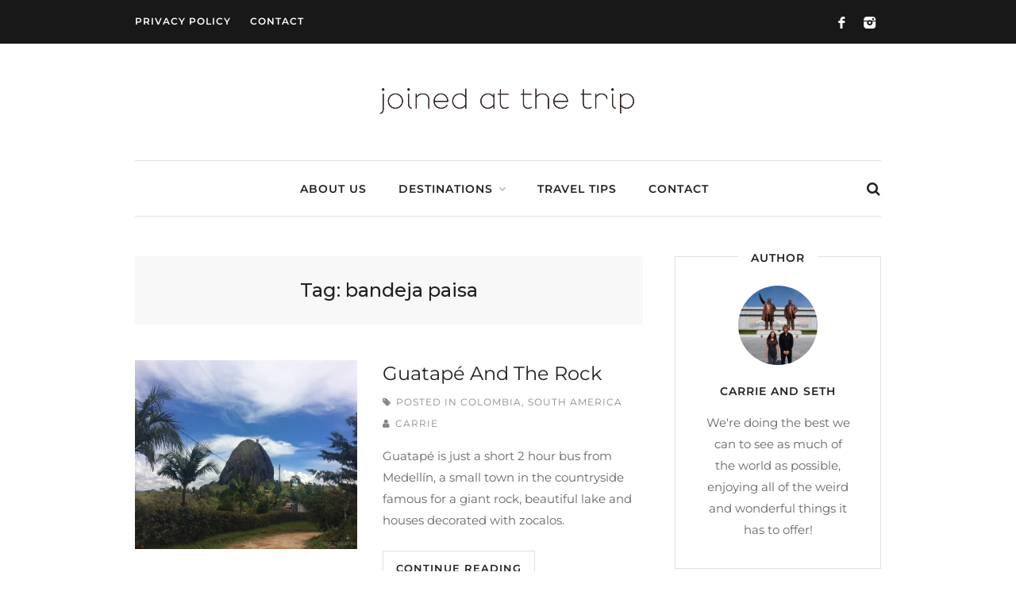

--- FILE ---
content_type: text/html; charset=UTF-8
request_url: https://joinedatthetrip.com/tag/bandeja-paisa/
body_size: 13035
content:
<!DOCTYPE html>
<html lang="en-GB">

<head>
	
	<meta charset="UTF-8">
    <meta name="viewport" content="width=device-width, initial-scale=1, maximum-scale=1">
	<link rel="profile" href="https://gmpg.org/xfn/11">
	<link rel="pingback" href="https://joinedatthetrip.com/xmlrpc.php">

	<meta name='robots' content='index, follow, max-image-preview:large, max-snippet:-1, max-video-preview:-1' />

	<!-- This site is optimized with the Yoast SEO plugin v21.7 - https://yoast.com/wordpress/plugins/seo/ -->
	<title>bandeja paisa Archives - Joined At The Trip</title>
	<link rel="canonical" href="https://joinedatthetrip.com/tag/bandeja-paisa/" />
	<meta property="og:locale" content="en_GB" />
	<meta property="og:type" content="article" />
	<meta property="og:title" content="bandeja paisa Archives - Joined At The Trip" />
	<meta property="og:url" content="https://joinedatthetrip.com/tag/bandeja-paisa/" />
	<meta property="og:site_name" content="Joined At The Trip" />
	<meta name="twitter:card" content="summary_large_image" />
	<meta name="twitter:site" content="@joinedatthetrip" />
	<script type="application/ld+json" class="yoast-schema-graph">{"@context":"https://schema.org","@graph":[{"@type":"CollectionPage","@id":"https://joinedatthetrip.com/tag/bandeja-paisa/","url":"https://joinedatthetrip.com/tag/bandeja-paisa/","name":"bandeja paisa Archives - Joined At The Trip","isPartOf":{"@id":"https://joinedatthetrip.com/#website"},"primaryImageOfPage":{"@id":"https://joinedatthetrip.com/tag/bandeja-paisa/#primaryimage"},"image":{"@id":"https://joinedatthetrip.com/tag/bandeja-paisa/#primaryimage"},"thumbnailUrl":"https://i0.wp.com/joinedatthetrip.com/wp-content/uploads/2016/08/image199.jpeg?fit=800%2C600&ssl=1","breadcrumb":{"@id":"https://joinedatthetrip.com/tag/bandeja-paisa/#breadcrumb"},"inLanguage":"en-GB"},{"@type":"ImageObject","inLanguage":"en-GB","@id":"https://joinedatthetrip.com/tag/bandeja-paisa/#primaryimage","url":"https://i0.wp.com/joinedatthetrip.com/wp-content/uploads/2016/08/image199.jpeg?fit=800%2C600&ssl=1","contentUrl":"https://i0.wp.com/joinedatthetrip.com/wp-content/uploads/2016/08/image199.jpeg?fit=800%2C600&ssl=1","width":800,"height":600},{"@type":"BreadcrumbList","@id":"https://joinedatthetrip.com/tag/bandeja-paisa/#breadcrumb","itemListElement":[{"@type":"ListItem","position":1,"name":"Home","item":"https://joinedatthetrip.com/"},{"@type":"ListItem","position":2,"name":"bandeja paisa"}]},{"@type":"WebSite","@id":"https://joinedatthetrip.com/#website","url":"https://joinedatthetrip.com/","name":"Joined At The Trip","description":"Exploring and eating our way around this crazy, captivating planet.","publisher":{"@id":"https://joinedatthetrip.com/#organization"},"potentialAction":[{"@type":"SearchAction","target":{"@type":"EntryPoint","urlTemplate":"https://joinedatthetrip.com/?s={search_term_string}"},"query-input":"required name=search_term_string"}],"inLanguage":"en-GB"},{"@type":"Organization","@id":"https://joinedatthetrip.com/#organization","name":"Joined At The Trip","url":"https://joinedatthetrip.com/","logo":{"@type":"ImageObject","inLanguage":"en-GB","@id":"https://joinedatthetrip.com/#/schema/logo/image/","url":"https://i1.wp.com/joinedatthetrip.com/wp-content/uploads/2017/02/jattlogoweb7.png?fit=300%2C108&ssl=1","contentUrl":"https://i1.wp.com/joinedatthetrip.com/wp-content/uploads/2017/02/jattlogoweb7.png?fit=300%2C108&ssl=1","width":300,"height":108,"caption":"Joined At The Trip"},"image":{"@id":"https://joinedatthetrip.com/#/schema/logo/image/"},"sameAs":["https://www.facebook.com/joinedatthetrip","https://twitter.com/joinedatthetrip","https://www.instagram.com/joinedatthetrip/"]}]}</script>
	<!-- / Yoast SEO plugin. -->


<link rel='dns-prefetch' href='//secure.gravatar.com' />
<link rel='dns-prefetch' href='//stats.wp.com' />
<link rel='dns-prefetch' href='//fonts.googleapis.com' />
<link rel='dns-prefetch' href='//v0.wordpress.com' />
<link rel='dns-prefetch' href='//i0.wp.com' />
<link rel='dns-prefetch' href='//jetpack.wordpress.com' />
<link rel='dns-prefetch' href='//s0.wp.com' />
<link rel='dns-prefetch' href='//public-api.wordpress.com' />
<link rel='dns-prefetch' href='//0.gravatar.com' />
<link rel='dns-prefetch' href='//1.gravatar.com' />
<link rel='dns-prefetch' href='//2.gravatar.com' />
<link rel='dns-prefetch' href='//www.googletagmanager.com' />
<link rel='dns-prefetch' href='//pagead2.googlesyndication.com' />
<link rel="alternate" type="application/rss+xml" title="Joined At The Trip &raquo; Feed" href="https://joinedatthetrip.com/feed/" />
<link rel="alternate" type="application/rss+xml" title="Joined At The Trip &raquo; Comments Feed" href="https://joinedatthetrip.com/comments/feed/" />
<link rel="alternate" type="application/rss+xml" title="Joined At The Trip &raquo; bandeja paisa Tag Feed" href="https://joinedatthetrip.com/tag/bandeja-paisa/feed/" />
<script type="text/javascript">
/* <![CDATA[ */
window._wpemojiSettings = {"baseUrl":"https:\/\/s.w.org\/images\/core\/emoji\/14.0.0\/72x72\/","ext":".png","svgUrl":"https:\/\/s.w.org\/images\/core\/emoji\/14.0.0\/svg\/","svgExt":".svg","source":{"concatemoji":"https:\/\/joinedatthetrip.com\/wp-includes\/js\/wp-emoji-release.min.js?ver=063c40653021ad898a830b68d0d57370"}};
/*! This file is auto-generated */
!function(i,n){var o,s,e;function c(e){try{var t={supportTests:e,timestamp:(new Date).valueOf()};sessionStorage.setItem(o,JSON.stringify(t))}catch(e){}}function p(e,t,n){e.clearRect(0,0,e.canvas.width,e.canvas.height),e.fillText(t,0,0);var t=new Uint32Array(e.getImageData(0,0,e.canvas.width,e.canvas.height).data),r=(e.clearRect(0,0,e.canvas.width,e.canvas.height),e.fillText(n,0,0),new Uint32Array(e.getImageData(0,0,e.canvas.width,e.canvas.height).data));return t.every(function(e,t){return e===r[t]})}function u(e,t,n){switch(t){case"flag":return n(e,"\ud83c\udff3\ufe0f\u200d\u26a7\ufe0f","\ud83c\udff3\ufe0f\u200b\u26a7\ufe0f")?!1:!n(e,"\ud83c\uddfa\ud83c\uddf3","\ud83c\uddfa\u200b\ud83c\uddf3")&&!n(e,"\ud83c\udff4\udb40\udc67\udb40\udc62\udb40\udc65\udb40\udc6e\udb40\udc67\udb40\udc7f","\ud83c\udff4\u200b\udb40\udc67\u200b\udb40\udc62\u200b\udb40\udc65\u200b\udb40\udc6e\u200b\udb40\udc67\u200b\udb40\udc7f");case"emoji":return!n(e,"\ud83e\udef1\ud83c\udffb\u200d\ud83e\udef2\ud83c\udfff","\ud83e\udef1\ud83c\udffb\u200b\ud83e\udef2\ud83c\udfff")}return!1}function f(e,t,n){var r="undefined"!=typeof WorkerGlobalScope&&self instanceof WorkerGlobalScope?new OffscreenCanvas(300,150):i.createElement("canvas"),a=r.getContext("2d",{willReadFrequently:!0}),o=(a.textBaseline="top",a.font="600 32px Arial",{});return e.forEach(function(e){o[e]=t(a,e,n)}),o}function t(e){var t=i.createElement("script");t.src=e,t.defer=!0,i.head.appendChild(t)}"undefined"!=typeof Promise&&(o="wpEmojiSettingsSupports",s=["flag","emoji"],n.supports={everything:!0,everythingExceptFlag:!0},e=new Promise(function(e){i.addEventListener("DOMContentLoaded",e,{once:!0})}),new Promise(function(t){var n=function(){try{var e=JSON.parse(sessionStorage.getItem(o));if("object"==typeof e&&"number"==typeof e.timestamp&&(new Date).valueOf()<e.timestamp+604800&&"object"==typeof e.supportTests)return e.supportTests}catch(e){}return null}();if(!n){if("undefined"!=typeof Worker&&"undefined"!=typeof OffscreenCanvas&&"undefined"!=typeof URL&&URL.createObjectURL&&"undefined"!=typeof Blob)try{var e="postMessage("+f.toString()+"("+[JSON.stringify(s),u.toString(),p.toString()].join(",")+"));",r=new Blob([e],{type:"text/javascript"}),a=new Worker(URL.createObjectURL(r),{name:"wpTestEmojiSupports"});return void(a.onmessage=function(e){c(n=e.data),a.terminate(),t(n)})}catch(e){}c(n=f(s,u,p))}t(n)}).then(function(e){for(var t in e)n.supports[t]=e[t],n.supports.everything=n.supports.everything&&n.supports[t],"flag"!==t&&(n.supports.everythingExceptFlag=n.supports.everythingExceptFlag&&n.supports[t]);n.supports.everythingExceptFlag=n.supports.everythingExceptFlag&&!n.supports.flag,n.DOMReady=!1,n.readyCallback=function(){n.DOMReady=!0}}).then(function(){return e}).then(function(){var e;n.supports.everything||(n.readyCallback(),(e=n.source||{}).concatemoji?t(e.concatemoji):e.wpemoji&&e.twemoji&&(t(e.twemoji),t(e.wpemoji)))}))}((window,document),window._wpemojiSettings);
/* ]]> */
</script>
<link rel='stylesheet' id='purethemes-shortcodes-css' href='https://joinedatthetrip.com/wp-content/plugins/purethemes-shortcodes/css/shortcodes.css?ver=063c40653021ad898a830b68d0d57370' type='text/css' media='all' />
<link rel='stylesheet' id='stylish_popular_posts_style-css' href='https://joinedatthetrip.com/wp-content/plugins/stylish-popular-posts/css/style.css?ver=063c40653021ad898a830b68d0d57370' type='text/css' media='all' />
<link rel='stylesheet' id='sbr_styles-css' href='https://joinedatthetrip.com/wp-content/plugins/reviews-feed/assets/css/sbr-styles.min.css?ver=2.1.1' type='text/css' media='all' />
<link rel='stylesheet' id='sbi_styles-css' href='https://joinedatthetrip.com/wp-content/plugins/instagram-feed/css/sbi-styles.min.css?ver=6.10.0' type='text/css' media='all' />
<style id='wp-emoji-styles-inline-css' type='text/css'>

	img.wp-smiley, img.emoji {
		display: inline !important;
		border: none !important;
		box-shadow: none !important;
		height: 1em !important;
		width: 1em !important;
		margin: 0 0.07em !important;
		vertical-align: -0.1em !important;
		background: none !important;
		padding: 0 !important;
	}
</style>
<link rel='stylesheet' id='wp-block-library-css' href='https://joinedatthetrip.com/wp-includes/css/dist/block-library/style.min.css?ver=063c40653021ad898a830b68d0d57370' type='text/css' media='all' />
<style id='wp-block-library-inline-css' type='text/css'>
.has-text-align-justify{text-align:justify;}
</style>
<link rel='stylesheet' id='mediaelement-css' href='https://joinedatthetrip.com/wp-includes/js/mediaelement/mediaelementplayer-legacy.min.css?ver=4.2.17' type='text/css' media='all' />
<link rel='stylesheet' id='wp-mediaelement-css' href='https://joinedatthetrip.com/wp-includes/js/mediaelement/wp-mediaelement.min.css?ver=063c40653021ad898a830b68d0d57370' type='text/css' media='all' />
<link rel='stylesheet' id='wp-post-series-css' href='https://joinedatthetrip.com/wp-content/plugins/wp-post-series/build/post-series.css?ver=1603128494' type='text/css' media='all' />
<style id='classic-theme-styles-inline-css' type='text/css'>
/*! This file is auto-generated */
.wp-block-button__link{color:#fff;background-color:#32373c;border-radius:9999px;box-shadow:none;text-decoration:none;padding:calc(.667em + 2px) calc(1.333em + 2px);font-size:1.125em}.wp-block-file__button{background:#32373c;color:#fff;text-decoration:none}
</style>
<style id='global-styles-inline-css' type='text/css'>
body{--wp--preset--color--black: #000000;--wp--preset--color--cyan-bluish-gray: #abb8c3;--wp--preset--color--white: #ffffff;--wp--preset--color--pale-pink: #f78da7;--wp--preset--color--vivid-red: #cf2e2e;--wp--preset--color--luminous-vivid-orange: #ff6900;--wp--preset--color--luminous-vivid-amber: #fcb900;--wp--preset--color--light-green-cyan: #7bdcb5;--wp--preset--color--vivid-green-cyan: #00d084;--wp--preset--color--pale-cyan-blue: #8ed1fc;--wp--preset--color--vivid-cyan-blue: #0693e3;--wp--preset--color--vivid-purple: #9b51e0;--wp--preset--gradient--vivid-cyan-blue-to-vivid-purple: linear-gradient(135deg,rgba(6,147,227,1) 0%,rgb(155,81,224) 100%);--wp--preset--gradient--light-green-cyan-to-vivid-green-cyan: linear-gradient(135deg,rgb(122,220,180) 0%,rgb(0,208,130) 100%);--wp--preset--gradient--luminous-vivid-amber-to-luminous-vivid-orange: linear-gradient(135deg,rgba(252,185,0,1) 0%,rgba(255,105,0,1) 100%);--wp--preset--gradient--luminous-vivid-orange-to-vivid-red: linear-gradient(135deg,rgba(255,105,0,1) 0%,rgb(207,46,46) 100%);--wp--preset--gradient--very-light-gray-to-cyan-bluish-gray: linear-gradient(135deg,rgb(238,238,238) 0%,rgb(169,184,195) 100%);--wp--preset--gradient--cool-to-warm-spectrum: linear-gradient(135deg,rgb(74,234,220) 0%,rgb(151,120,209) 20%,rgb(207,42,186) 40%,rgb(238,44,130) 60%,rgb(251,105,98) 80%,rgb(254,248,76) 100%);--wp--preset--gradient--blush-light-purple: linear-gradient(135deg,rgb(255,206,236) 0%,rgb(152,150,240) 100%);--wp--preset--gradient--blush-bordeaux: linear-gradient(135deg,rgb(254,205,165) 0%,rgb(254,45,45) 50%,rgb(107,0,62) 100%);--wp--preset--gradient--luminous-dusk: linear-gradient(135deg,rgb(255,203,112) 0%,rgb(199,81,192) 50%,rgb(65,88,208) 100%);--wp--preset--gradient--pale-ocean: linear-gradient(135deg,rgb(255,245,203) 0%,rgb(182,227,212) 50%,rgb(51,167,181) 100%);--wp--preset--gradient--electric-grass: linear-gradient(135deg,rgb(202,248,128) 0%,rgb(113,206,126) 100%);--wp--preset--gradient--midnight: linear-gradient(135deg,rgb(2,3,129) 0%,rgb(40,116,252) 100%);--wp--preset--font-size--small: 13px;--wp--preset--font-size--medium: 20px;--wp--preset--font-size--large: 36px;--wp--preset--font-size--x-large: 42px;--wp--preset--spacing--20: 0.44rem;--wp--preset--spacing--30: 0.67rem;--wp--preset--spacing--40: 1rem;--wp--preset--spacing--50: 1.5rem;--wp--preset--spacing--60: 2.25rem;--wp--preset--spacing--70: 3.38rem;--wp--preset--spacing--80: 5.06rem;--wp--preset--shadow--natural: 6px 6px 9px rgba(0, 0, 0, 0.2);--wp--preset--shadow--deep: 12px 12px 50px rgba(0, 0, 0, 0.4);--wp--preset--shadow--sharp: 6px 6px 0px rgba(0, 0, 0, 0.2);--wp--preset--shadow--outlined: 6px 6px 0px -3px rgba(255, 255, 255, 1), 6px 6px rgba(0, 0, 0, 1);--wp--preset--shadow--crisp: 6px 6px 0px rgba(0, 0, 0, 1);}:where(.is-layout-flex){gap: 0.5em;}:where(.is-layout-grid){gap: 0.5em;}body .is-layout-flow > .alignleft{float: left;margin-inline-start: 0;margin-inline-end: 2em;}body .is-layout-flow > .alignright{float: right;margin-inline-start: 2em;margin-inline-end: 0;}body .is-layout-flow > .aligncenter{margin-left: auto !important;margin-right: auto !important;}body .is-layout-constrained > .alignleft{float: left;margin-inline-start: 0;margin-inline-end: 2em;}body .is-layout-constrained > .alignright{float: right;margin-inline-start: 2em;margin-inline-end: 0;}body .is-layout-constrained > .aligncenter{margin-left: auto !important;margin-right: auto !important;}body .is-layout-constrained > :where(:not(.alignleft):not(.alignright):not(.alignfull)){max-width: var(--wp--style--global--content-size);margin-left: auto !important;margin-right: auto !important;}body .is-layout-constrained > .alignwide{max-width: var(--wp--style--global--wide-size);}body .is-layout-flex{display: flex;}body .is-layout-flex{flex-wrap: wrap;align-items: center;}body .is-layout-flex > *{margin: 0;}body .is-layout-grid{display: grid;}body .is-layout-grid > *{margin: 0;}:where(.wp-block-columns.is-layout-flex){gap: 2em;}:where(.wp-block-columns.is-layout-grid){gap: 2em;}:where(.wp-block-post-template.is-layout-flex){gap: 1.25em;}:where(.wp-block-post-template.is-layout-grid){gap: 1.25em;}.has-black-color{color: var(--wp--preset--color--black) !important;}.has-cyan-bluish-gray-color{color: var(--wp--preset--color--cyan-bluish-gray) !important;}.has-white-color{color: var(--wp--preset--color--white) !important;}.has-pale-pink-color{color: var(--wp--preset--color--pale-pink) !important;}.has-vivid-red-color{color: var(--wp--preset--color--vivid-red) !important;}.has-luminous-vivid-orange-color{color: var(--wp--preset--color--luminous-vivid-orange) !important;}.has-luminous-vivid-amber-color{color: var(--wp--preset--color--luminous-vivid-amber) !important;}.has-light-green-cyan-color{color: var(--wp--preset--color--light-green-cyan) !important;}.has-vivid-green-cyan-color{color: var(--wp--preset--color--vivid-green-cyan) !important;}.has-pale-cyan-blue-color{color: var(--wp--preset--color--pale-cyan-blue) !important;}.has-vivid-cyan-blue-color{color: var(--wp--preset--color--vivid-cyan-blue) !important;}.has-vivid-purple-color{color: var(--wp--preset--color--vivid-purple) !important;}.has-black-background-color{background-color: var(--wp--preset--color--black) !important;}.has-cyan-bluish-gray-background-color{background-color: var(--wp--preset--color--cyan-bluish-gray) !important;}.has-white-background-color{background-color: var(--wp--preset--color--white) !important;}.has-pale-pink-background-color{background-color: var(--wp--preset--color--pale-pink) !important;}.has-vivid-red-background-color{background-color: var(--wp--preset--color--vivid-red) !important;}.has-luminous-vivid-orange-background-color{background-color: var(--wp--preset--color--luminous-vivid-orange) !important;}.has-luminous-vivid-amber-background-color{background-color: var(--wp--preset--color--luminous-vivid-amber) !important;}.has-light-green-cyan-background-color{background-color: var(--wp--preset--color--light-green-cyan) !important;}.has-vivid-green-cyan-background-color{background-color: var(--wp--preset--color--vivid-green-cyan) !important;}.has-pale-cyan-blue-background-color{background-color: var(--wp--preset--color--pale-cyan-blue) !important;}.has-vivid-cyan-blue-background-color{background-color: var(--wp--preset--color--vivid-cyan-blue) !important;}.has-vivid-purple-background-color{background-color: var(--wp--preset--color--vivid-purple) !important;}.has-black-border-color{border-color: var(--wp--preset--color--black) !important;}.has-cyan-bluish-gray-border-color{border-color: var(--wp--preset--color--cyan-bluish-gray) !important;}.has-white-border-color{border-color: var(--wp--preset--color--white) !important;}.has-pale-pink-border-color{border-color: var(--wp--preset--color--pale-pink) !important;}.has-vivid-red-border-color{border-color: var(--wp--preset--color--vivid-red) !important;}.has-luminous-vivid-orange-border-color{border-color: var(--wp--preset--color--luminous-vivid-orange) !important;}.has-luminous-vivid-amber-border-color{border-color: var(--wp--preset--color--luminous-vivid-amber) !important;}.has-light-green-cyan-border-color{border-color: var(--wp--preset--color--light-green-cyan) !important;}.has-vivid-green-cyan-border-color{border-color: var(--wp--preset--color--vivid-green-cyan) !important;}.has-pale-cyan-blue-border-color{border-color: var(--wp--preset--color--pale-cyan-blue) !important;}.has-vivid-cyan-blue-border-color{border-color: var(--wp--preset--color--vivid-cyan-blue) !important;}.has-vivid-purple-border-color{border-color: var(--wp--preset--color--vivid-purple) !important;}.has-vivid-cyan-blue-to-vivid-purple-gradient-background{background: var(--wp--preset--gradient--vivid-cyan-blue-to-vivid-purple) !important;}.has-light-green-cyan-to-vivid-green-cyan-gradient-background{background: var(--wp--preset--gradient--light-green-cyan-to-vivid-green-cyan) !important;}.has-luminous-vivid-amber-to-luminous-vivid-orange-gradient-background{background: var(--wp--preset--gradient--luminous-vivid-amber-to-luminous-vivid-orange) !important;}.has-luminous-vivid-orange-to-vivid-red-gradient-background{background: var(--wp--preset--gradient--luminous-vivid-orange-to-vivid-red) !important;}.has-very-light-gray-to-cyan-bluish-gray-gradient-background{background: var(--wp--preset--gradient--very-light-gray-to-cyan-bluish-gray) !important;}.has-cool-to-warm-spectrum-gradient-background{background: var(--wp--preset--gradient--cool-to-warm-spectrum) !important;}.has-blush-light-purple-gradient-background{background: var(--wp--preset--gradient--blush-light-purple) !important;}.has-blush-bordeaux-gradient-background{background: var(--wp--preset--gradient--blush-bordeaux) !important;}.has-luminous-dusk-gradient-background{background: var(--wp--preset--gradient--luminous-dusk) !important;}.has-pale-ocean-gradient-background{background: var(--wp--preset--gradient--pale-ocean) !important;}.has-electric-grass-gradient-background{background: var(--wp--preset--gradient--electric-grass) !important;}.has-midnight-gradient-background{background: var(--wp--preset--gradient--midnight) !important;}.has-small-font-size{font-size: var(--wp--preset--font-size--small) !important;}.has-medium-font-size{font-size: var(--wp--preset--font-size--medium) !important;}.has-large-font-size{font-size: var(--wp--preset--font-size--large) !important;}.has-x-large-font-size{font-size: var(--wp--preset--font-size--x-large) !important;}
.wp-block-navigation a:where(:not(.wp-element-button)){color: inherit;}
:where(.wp-block-post-template.is-layout-flex){gap: 1.25em;}:where(.wp-block-post-template.is-layout-grid){gap: 1.25em;}
:where(.wp-block-columns.is-layout-flex){gap: 2em;}:where(.wp-block-columns.is-layout-grid){gap: 2em;}
.wp-block-pullquote{font-size: 1.5em;line-height: 1.6;}
</style>
<link rel='stylesheet' id='contact-form-7-css' href='https://joinedatthetrip.com/wp-content/plugins/contact-form-7/includes/css/styles.css?ver=5.7.7' type='text/css' media='all' />
<link rel='stylesheet' id='font-awesome-css' href='https://joinedatthetrip.com/wp-content/plugins/silicon-counters/framework/assets/font-awesome/css/font-awesome.min.css?ver=1.0' type='text/css' media='all' />
<link rel='stylesheet' id='travellerpress-plugin-styles-css' href='https://joinedatthetrip.com/wp-content/plugins/travellerpress/public/assets/css/public.css?ver=1.0.0' type='text/css' media='all' />
<style id='travellerpress-plugin-styles-inline-css' type='text/css'>

	               .custom_map, 
	               body #map-container #map_elements, 
	               body #map-container #map { height: 500px; }
	               body .alternative #map-container, body .alternative#map-container  { height: 500px; }
					@media only screen and (min-width: 960px) and (max-width: 1469px) {
						body #map-container { height: 500px; }
					}
               
</style>
<link rel='stylesheet' id='travelmatic-base-css' href='https://joinedatthetrip.com/wp-content/themes/travelmatic/css/base.css?ver=063c40653021ad898a830b68d0d57370' type='text/css' media='all' />
<link rel='stylesheet' id='travelmatic-responsive-css' href='https://joinedatthetrip.com/wp-content/themes/travelmatic/css/responsive.css?ver=063c40653021ad898a830b68d0d57370' type='text/css' media='all' />
<link rel='stylesheet' id='travelmatic-style-css' href='https://joinedatthetrip.com/wp-content/themes/travelmatic/style.css?ver=063c40653021ad898a830b68d0d57370' type='text/css' media='all' />
<link rel='stylesheet' id='travelmatic-fonts-css' href='//fonts.googleapis.com/css?family=Montserrat%3A400%2C500%2C600%2C700%26subset%3Dlatin%2Clatin-ext&#038;ver=1.0.0' type='text/css' media='all' />
<link rel='stylesheet' id='wp-pagenavi-css' href='https://joinedatthetrip.com/wp-content/plugins/wp-pagenavi/pagenavi-css.css?ver=2.70' type='text/css' media='all' />
<link rel='stylesheet' id='jetpack_css-css' href='https://joinedatthetrip.com/wp-content/plugins/jetpack/css/jetpack.css?ver=12.9.3' type='text/css' media='all' />
<script type="text/javascript" src="https://joinedatthetrip.com/wp-includes/js/jquery/jquery.min.js?ver=3.7.1" id="jquery-core-js"></script>
<script type="text/javascript" src="https://joinedatthetrip.com/wp-includes/js/jquery/jquery-migrate.min.js?ver=3.4.1" id="jquery-migrate-js"></script>
<script type="text/javascript" id="travellerpress-plugin-script-js-extra">
/* <![CDATA[ */
var travellerpress_general_settings = {"scale":"1.1","group_text":"Post Series:","infobox_width":"300","wpv_url":"https:\/\/joinedatthetrip.com\/wp-content\/plugins\/travellerpress\/public\/assets","clusters_status":"","max_cluster_zoom":"19","min_cluster_size":"2"};
/* ]]> */
</script>
<script type="text/javascript" src="https://joinedatthetrip.com/wp-content/plugins/travellerpress/public/assets/js/public.js?ver=1.0.0" id="travellerpress-plugin-script-js"></script>
<link rel="https://api.w.org/" href="https://joinedatthetrip.com/wp-json/" /><link rel="alternate" type="application/json" href="https://joinedatthetrip.com/wp-json/wp/v2/tags/59" /><link rel="EditURI" type="application/rsd+xml" title="RSD" href="https://joinedatthetrip.com/xmlrpc.php?rsd" />
<meta name="generator" content="Site Kit by Google 1.170.0" />	<style>img#wpstats{display:none}</style>
		<style type="text/css">
 .page-links a:hover,#wp-calendar tbody td#today, #backtotop_wpv a, .tagcloud a:hover, .tabs-nav li.active a, .tabs-nav-o li.active a, .accordion h3.active-acc, .highlight.color, #jPanelMenu-menu #current,#jPanelMenu-menu li a:hover,.rsABlock .post-tag,.post span.post-tag,.featured li .post-tag,.featured li.effect-zoom,.featured li.effect-apollo,.highlight,.comment-reply-link:hover,.viewer .close:hover,.nav-links .current:hover,.nav-links .current,.hover-icon,.post-icon,.owl-carousel .item:hover .title, .owl-theme .owl-controls .owl-buttons div:hover, .rsDefault .rsArrowIcn:hover, .rsDefault .rsThumb.rsNavSelected,.rsDefault .rsThumbsArrow:hover, .pagination ul li a.current-page:hover, .pagination ul li a.current-page,.infoBox-close:hover,#mapnav-buttons a:hover { background-color: #65B57D; }
.rsDefaultInv .rsThumb.rsNavSelected {
	background: #65B57D;
	border-left: 1px solid #65B57D;
	border-bottom: 1px solid #65B57D;
	-webkit-box-shadow: inset 0px -1px 0px 0px #65B57D, 1px 0px 0px 0px #65B57D;
	-moz-box-shadow: inset 0px -1px 0px 0px #65B57D, 1px 0px 0px 0px #65B57D;
	box-shadow: inset 0px -1px 0px 0px #65B57D, 1px 0px 0px 0px #65B57D;
}
.page-links a:hover,#wp-calendar tbody td#today,.nav-links .current:hover,.nav-links .current,.rsDefault .rsThumb.rsNavSelected,.pagination ul li a.current-page:hover,.pagination ul li a.current-page {border-color: #65B57D;}
#wp-calendar tbody td a,.post .meta-tag a:hover,.post a.meta-tag:hover,.close-search a:hover,#current,.widget li a:hover,.header_area .menu ul li.sfHover a.sf-with-ul,.header_area .menu ul li a:hover, .menu ul li.sfHover a.sf-with-ul:after, .widget_categories li a:hover, .widget-out-title_categories li a:hover, .widget_archive li a:hover, .widget-out-title_archive li a:hover, .widget_recent_entries li a:hover, .widget-out-title_recent_entries li a:hover, .categories li a:hover, .widget_meta li a:hover, .widget_nav_menu li a:hover, .widget_pages li a:hover,.header_area .menu ul > li.current-menu-item > a, .header_area .menu ul > li.current-menu-parent > a, .post-series-links li a,.post-series a.show-more-posts:hover, .post-series a.next-post:hover, .post-series a.next-post:hover:after, .post-series a.show-more-posts:hover:after  { color:  #65B57D; }
</style>


<!-- Google AdSense meta tags added by Site Kit -->
<meta name="google-adsense-platform-account" content="ca-host-pub-2644536267352236">
<meta name="google-adsense-platform-domain" content="sitekit.withgoogle.com">
<!-- End Google AdSense meta tags added by Site Kit -->

<!-- Google AdSense snippet added by Site Kit -->
<script type="text/javascript" async="async" src="https://pagead2.googlesyndication.com/pagead/js/adsbygoogle.js?client=ca-pub-2107788964658421&amp;host=ca-host-pub-2644536267352236" crossorigin="anonymous"></script>

<!-- End Google AdSense snippet added by Site Kit -->
<style id="kirki-inline-styles">.large-header-wrapper #logo img{max-height:52px;}.small-header #logo img{max-height:35px;}body{font-family:Montserrat;font-size:15px;font-weight:400;line-height:27px;text-align:left;color:#666;}input[type="text"], input[type="password"], input[type="email"], input[type="url"], input[type="tel"], #jPanelMenu-menu.menu ul, textarea, select, h1, h2, h3, h4, h5, h6, .button, input[type="button"], input[type="submit"], button, .map-box, .top-nav li, .menu ul,.post .meta-tag, .post .post-tag,.meta-container .meta, .featured li .title, .featured li .date, .header-search input, .date, a.read-more, .comment-tag, .pagination, .pagination-next-prev, .about-me-widget span, .w-date, .action-button, .rsABlock .post-tag, .rsDefaultInv .rsThumb,.rsABlock .meta-tag, #homeSlider .slide-btn, .owl-carousel .title span, .share-post, .viewer .close, .comment-by, figure.image-right figcaption, .image-left figcaption, a.menu-trigger{font-family:Montserrat;}#logo h1 a,#logo h2 a{font-family:Montserrat;font-size:24px;font-weight:400;line-height:27px;text-align:left;text-transform:none;color:#666;}h1,h2,h3,h4,h5,h6{font-family:Montserrat;font-weight:400;}.header_area .menu ul > li > a{font-family:Montserrat;font-size:14px;font-weight:600;line-height:18px;text-align:left;text-transform:uppercase;color:#222;}/* cyrillic-ext */
@font-face {
  font-family: 'Montserrat';
  font-style: normal;
  font-weight: 400;
  font-display: swap;
  src: url(https://joinedatthetrip.com/wp-content/fonts/montserrat/JTUSjIg1_i6t8kCHKm459WRhyzbi.woff2) format('woff2');
  unicode-range: U+0460-052F, U+1C80-1C8A, U+20B4, U+2DE0-2DFF, U+A640-A69F, U+FE2E-FE2F;
}
/* cyrillic */
@font-face {
  font-family: 'Montserrat';
  font-style: normal;
  font-weight: 400;
  font-display: swap;
  src: url(https://joinedatthetrip.com/wp-content/fonts/montserrat/JTUSjIg1_i6t8kCHKm459W1hyzbi.woff2) format('woff2');
  unicode-range: U+0301, U+0400-045F, U+0490-0491, U+04B0-04B1, U+2116;
}
/* vietnamese */
@font-face {
  font-family: 'Montserrat';
  font-style: normal;
  font-weight: 400;
  font-display: swap;
  src: url(https://joinedatthetrip.com/wp-content/fonts/montserrat/JTUSjIg1_i6t8kCHKm459WZhyzbi.woff2) format('woff2');
  unicode-range: U+0102-0103, U+0110-0111, U+0128-0129, U+0168-0169, U+01A0-01A1, U+01AF-01B0, U+0300-0301, U+0303-0304, U+0308-0309, U+0323, U+0329, U+1EA0-1EF9, U+20AB;
}
/* latin-ext */
@font-face {
  font-family: 'Montserrat';
  font-style: normal;
  font-weight: 400;
  font-display: swap;
  src: url(https://joinedatthetrip.com/wp-content/fonts/montserrat/JTUSjIg1_i6t8kCHKm459Wdhyzbi.woff2) format('woff2');
  unicode-range: U+0100-02BA, U+02BD-02C5, U+02C7-02CC, U+02CE-02D7, U+02DD-02FF, U+0304, U+0308, U+0329, U+1D00-1DBF, U+1E00-1E9F, U+1EF2-1EFF, U+2020, U+20A0-20AB, U+20AD-20C0, U+2113, U+2C60-2C7F, U+A720-A7FF;
}
/* latin */
@font-face {
  font-family: 'Montserrat';
  font-style: normal;
  font-weight: 400;
  font-display: swap;
  src: url(https://joinedatthetrip.com/wp-content/fonts/montserrat/JTUSjIg1_i6t8kCHKm459Wlhyw.woff2) format('woff2');
  unicode-range: U+0000-00FF, U+0131, U+0152-0153, U+02BB-02BC, U+02C6, U+02DA, U+02DC, U+0304, U+0308, U+0329, U+2000-206F, U+20AC, U+2122, U+2191, U+2193, U+2212, U+2215, U+FEFF, U+FFFD;
}
/* cyrillic-ext */
@font-face {
  font-family: 'Montserrat';
  font-style: normal;
  font-weight: 600;
  font-display: swap;
  src: url(https://joinedatthetrip.com/wp-content/fonts/montserrat/JTUSjIg1_i6t8kCHKm459WRhyzbi.woff2) format('woff2');
  unicode-range: U+0460-052F, U+1C80-1C8A, U+20B4, U+2DE0-2DFF, U+A640-A69F, U+FE2E-FE2F;
}
/* cyrillic */
@font-face {
  font-family: 'Montserrat';
  font-style: normal;
  font-weight: 600;
  font-display: swap;
  src: url(https://joinedatthetrip.com/wp-content/fonts/montserrat/JTUSjIg1_i6t8kCHKm459W1hyzbi.woff2) format('woff2');
  unicode-range: U+0301, U+0400-045F, U+0490-0491, U+04B0-04B1, U+2116;
}
/* vietnamese */
@font-face {
  font-family: 'Montserrat';
  font-style: normal;
  font-weight: 600;
  font-display: swap;
  src: url(https://joinedatthetrip.com/wp-content/fonts/montserrat/JTUSjIg1_i6t8kCHKm459WZhyzbi.woff2) format('woff2');
  unicode-range: U+0102-0103, U+0110-0111, U+0128-0129, U+0168-0169, U+01A0-01A1, U+01AF-01B0, U+0300-0301, U+0303-0304, U+0308-0309, U+0323, U+0329, U+1EA0-1EF9, U+20AB;
}
/* latin-ext */
@font-face {
  font-family: 'Montserrat';
  font-style: normal;
  font-weight: 600;
  font-display: swap;
  src: url(https://joinedatthetrip.com/wp-content/fonts/montserrat/JTUSjIg1_i6t8kCHKm459Wdhyzbi.woff2) format('woff2');
  unicode-range: U+0100-02BA, U+02BD-02C5, U+02C7-02CC, U+02CE-02D7, U+02DD-02FF, U+0304, U+0308, U+0329, U+1D00-1DBF, U+1E00-1E9F, U+1EF2-1EFF, U+2020, U+20A0-20AB, U+20AD-20C0, U+2113, U+2C60-2C7F, U+A720-A7FF;
}
/* latin */
@font-face {
  font-family: 'Montserrat';
  font-style: normal;
  font-weight: 600;
  font-display: swap;
  src: url(https://joinedatthetrip.com/wp-content/fonts/montserrat/JTUSjIg1_i6t8kCHKm459Wlhyw.woff2) format('woff2');
  unicode-range: U+0000-00FF, U+0131, U+0152-0153, U+02BB-02BC, U+02C6, U+02DA, U+02DC, U+0304, U+0308, U+0329, U+2000-206F, U+20AC, U+2122, U+2191, U+2193, U+2212, U+2215, U+FEFF, U+FFFD;
}/* cyrillic-ext */
@font-face {
  font-family: 'Montserrat';
  font-style: normal;
  font-weight: 400;
  font-display: swap;
  src: url(https://joinedatthetrip.com/wp-content/fonts/montserrat/JTUSjIg1_i6t8kCHKm459WRhyzbi.woff2) format('woff2');
  unicode-range: U+0460-052F, U+1C80-1C8A, U+20B4, U+2DE0-2DFF, U+A640-A69F, U+FE2E-FE2F;
}
/* cyrillic */
@font-face {
  font-family: 'Montserrat';
  font-style: normal;
  font-weight: 400;
  font-display: swap;
  src: url(https://joinedatthetrip.com/wp-content/fonts/montserrat/JTUSjIg1_i6t8kCHKm459W1hyzbi.woff2) format('woff2');
  unicode-range: U+0301, U+0400-045F, U+0490-0491, U+04B0-04B1, U+2116;
}
/* vietnamese */
@font-face {
  font-family: 'Montserrat';
  font-style: normal;
  font-weight: 400;
  font-display: swap;
  src: url(https://joinedatthetrip.com/wp-content/fonts/montserrat/JTUSjIg1_i6t8kCHKm459WZhyzbi.woff2) format('woff2');
  unicode-range: U+0102-0103, U+0110-0111, U+0128-0129, U+0168-0169, U+01A0-01A1, U+01AF-01B0, U+0300-0301, U+0303-0304, U+0308-0309, U+0323, U+0329, U+1EA0-1EF9, U+20AB;
}
/* latin-ext */
@font-face {
  font-family: 'Montserrat';
  font-style: normal;
  font-weight: 400;
  font-display: swap;
  src: url(https://joinedatthetrip.com/wp-content/fonts/montserrat/JTUSjIg1_i6t8kCHKm459Wdhyzbi.woff2) format('woff2');
  unicode-range: U+0100-02BA, U+02BD-02C5, U+02C7-02CC, U+02CE-02D7, U+02DD-02FF, U+0304, U+0308, U+0329, U+1D00-1DBF, U+1E00-1E9F, U+1EF2-1EFF, U+2020, U+20A0-20AB, U+20AD-20C0, U+2113, U+2C60-2C7F, U+A720-A7FF;
}
/* latin */
@font-face {
  font-family: 'Montserrat';
  font-style: normal;
  font-weight: 400;
  font-display: swap;
  src: url(https://joinedatthetrip.com/wp-content/fonts/montserrat/JTUSjIg1_i6t8kCHKm459Wlhyw.woff2) format('woff2');
  unicode-range: U+0000-00FF, U+0131, U+0152-0153, U+02BB-02BC, U+02C6, U+02DA, U+02DC, U+0304, U+0308, U+0329, U+2000-206F, U+20AC, U+2122, U+2191, U+2193, U+2212, U+2215, U+FEFF, U+FFFD;
}
/* cyrillic-ext */
@font-face {
  font-family: 'Montserrat';
  font-style: normal;
  font-weight: 600;
  font-display: swap;
  src: url(https://joinedatthetrip.com/wp-content/fonts/montserrat/JTUSjIg1_i6t8kCHKm459WRhyzbi.woff2) format('woff2');
  unicode-range: U+0460-052F, U+1C80-1C8A, U+20B4, U+2DE0-2DFF, U+A640-A69F, U+FE2E-FE2F;
}
/* cyrillic */
@font-face {
  font-family: 'Montserrat';
  font-style: normal;
  font-weight: 600;
  font-display: swap;
  src: url(https://joinedatthetrip.com/wp-content/fonts/montserrat/JTUSjIg1_i6t8kCHKm459W1hyzbi.woff2) format('woff2');
  unicode-range: U+0301, U+0400-045F, U+0490-0491, U+04B0-04B1, U+2116;
}
/* vietnamese */
@font-face {
  font-family: 'Montserrat';
  font-style: normal;
  font-weight: 600;
  font-display: swap;
  src: url(https://joinedatthetrip.com/wp-content/fonts/montserrat/JTUSjIg1_i6t8kCHKm459WZhyzbi.woff2) format('woff2');
  unicode-range: U+0102-0103, U+0110-0111, U+0128-0129, U+0168-0169, U+01A0-01A1, U+01AF-01B0, U+0300-0301, U+0303-0304, U+0308-0309, U+0323, U+0329, U+1EA0-1EF9, U+20AB;
}
/* latin-ext */
@font-face {
  font-family: 'Montserrat';
  font-style: normal;
  font-weight: 600;
  font-display: swap;
  src: url(https://joinedatthetrip.com/wp-content/fonts/montserrat/JTUSjIg1_i6t8kCHKm459Wdhyzbi.woff2) format('woff2');
  unicode-range: U+0100-02BA, U+02BD-02C5, U+02C7-02CC, U+02CE-02D7, U+02DD-02FF, U+0304, U+0308, U+0329, U+1D00-1DBF, U+1E00-1E9F, U+1EF2-1EFF, U+2020, U+20A0-20AB, U+20AD-20C0, U+2113, U+2C60-2C7F, U+A720-A7FF;
}
/* latin */
@font-face {
  font-family: 'Montserrat';
  font-style: normal;
  font-weight: 600;
  font-display: swap;
  src: url(https://joinedatthetrip.com/wp-content/fonts/montserrat/JTUSjIg1_i6t8kCHKm459Wlhyw.woff2) format('woff2');
  unicode-range: U+0000-00FF, U+0131, U+0152-0153, U+02BB-02BC, U+02C6, U+02DA, U+02DC, U+0304, U+0308, U+0329, U+2000-206F, U+20AC, U+2122, U+2191, U+2193, U+2212, U+2215, U+FEFF, U+FFFD;
}/* cyrillic-ext */
@font-face {
  font-family: 'Montserrat';
  font-style: normal;
  font-weight: 400;
  font-display: swap;
  src: url(https://joinedatthetrip.com/wp-content/fonts/montserrat/JTUSjIg1_i6t8kCHKm459WRhyzbi.woff2) format('woff2');
  unicode-range: U+0460-052F, U+1C80-1C8A, U+20B4, U+2DE0-2DFF, U+A640-A69F, U+FE2E-FE2F;
}
/* cyrillic */
@font-face {
  font-family: 'Montserrat';
  font-style: normal;
  font-weight: 400;
  font-display: swap;
  src: url(https://joinedatthetrip.com/wp-content/fonts/montserrat/JTUSjIg1_i6t8kCHKm459W1hyzbi.woff2) format('woff2');
  unicode-range: U+0301, U+0400-045F, U+0490-0491, U+04B0-04B1, U+2116;
}
/* vietnamese */
@font-face {
  font-family: 'Montserrat';
  font-style: normal;
  font-weight: 400;
  font-display: swap;
  src: url(https://joinedatthetrip.com/wp-content/fonts/montserrat/JTUSjIg1_i6t8kCHKm459WZhyzbi.woff2) format('woff2');
  unicode-range: U+0102-0103, U+0110-0111, U+0128-0129, U+0168-0169, U+01A0-01A1, U+01AF-01B0, U+0300-0301, U+0303-0304, U+0308-0309, U+0323, U+0329, U+1EA0-1EF9, U+20AB;
}
/* latin-ext */
@font-face {
  font-family: 'Montserrat';
  font-style: normal;
  font-weight: 400;
  font-display: swap;
  src: url(https://joinedatthetrip.com/wp-content/fonts/montserrat/JTUSjIg1_i6t8kCHKm459Wdhyzbi.woff2) format('woff2');
  unicode-range: U+0100-02BA, U+02BD-02C5, U+02C7-02CC, U+02CE-02D7, U+02DD-02FF, U+0304, U+0308, U+0329, U+1D00-1DBF, U+1E00-1E9F, U+1EF2-1EFF, U+2020, U+20A0-20AB, U+20AD-20C0, U+2113, U+2C60-2C7F, U+A720-A7FF;
}
/* latin */
@font-face {
  font-family: 'Montserrat';
  font-style: normal;
  font-weight: 400;
  font-display: swap;
  src: url(https://joinedatthetrip.com/wp-content/fonts/montserrat/JTUSjIg1_i6t8kCHKm459Wlhyw.woff2) format('woff2');
  unicode-range: U+0000-00FF, U+0131, U+0152-0153, U+02BB-02BC, U+02C6, U+02DA, U+02DC, U+0304, U+0308, U+0329, U+2000-206F, U+20AC, U+2122, U+2191, U+2193, U+2212, U+2215, U+FEFF, U+FFFD;
}
/* cyrillic-ext */
@font-face {
  font-family: 'Montserrat';
  font-style: normal;
  font-weight: 600;
  font-display: swap;
  src: url(https://joinedatthetrip.com/wp-content/fonts/montserrat/JTUSjIg1_i6t8kCHKm459WRhyzbi.woff2) format('woff2');
  unicode-range: U+0460-052F, U+1C80-1C8A, U+20B4, U+2DE0-2DFF, U+A640-A69F, U+FE2E-FE2F;
}
/* cyrillic */
@font-face {
  font-family: 'Montserrat';
  font-style: normal;
  font-weight: 600;
  font-display: swap;
  src: url(https://joinedatthetrip.com/wp-content/fonts/montserrat/JTUSjIg1_i6t8kCHKm459W1hyzbi.woff2) format('woff2');
  unicode-range: U+0301, U+0400-045F, U+0490-0491, U+04B0-04B1, U+2116;
}
/* vietnamese */
@font-face {
  font-family: 'Montserrat';
  font-style: normal;
  font-weight: 600;
  font-display: swap;
  src: url(https://joinedatthetrip.com/wp-content/fonts/montserrat/JTUSjIg1_i6t8kCHKm459WZhyzbi.woff2) format('woff2');
  unicode-range: U+0102-0103, U+0110-0111, U+0128-0129, U+0168-0169, U+01A0-01A1, U+01AF-01B0, U+0300-0301, U+0303-0304, U+0308-0309, U+0323, U+0329, U+1EA0-1EF9, U+20AB;
}
/* latin-ext */
@font-face {
  font-family: 'Montserrat';
  font-style: normal;
  font-weight: 600;
  font-display: swap;
  src: url(https://joinedatthetrip.com/wp-content/fonts/montserrat/JTUSjIg1_i6t8kCHKm459Wdhyzbi.woff2) format('woff2');
  unicode-range: U+0100-02BA, U+02BD-02C5, U+02C7-02CC, U+02CE-02D7, U+02DD-02FF, U+0304, U+0308, U+0329, U+1D00-1DBF, U+1E00-1E9F, U+1EF2-1EFF, U+2020, U+20A0-20AB, U+20AD-20C0, U+2113, U+2C60-2C7F, U+A720-A7FF;
}
/* latin */
@font-face {
  font-family: 'Montserrat';
  font-style: normal;
  font-weight: 600;
  font-display: swap;
  src: url(https://joinedatthetrip.com/wp-content/fonts/montserrat/JTUSjIg1_i6t8kCHKm459Wlhyw.woff2) format('woff2');
  unicode-range: U+0000-00FF, U+0131, U+0152-0153, U+02BB-02BC, U+02C6, U+02DA, U+02DC, U+0304, U+0308, U+0329, U+2000-206F, U+20AC, U+2122, U+2191, U+2193, U+2212, U+2215, U+FEFF, U+FFFD;
}</style>
</head>

<body data-rsssl=1 class="archive tag tag-bandeja-paisa tag-59 group-blog hfeed">
<div id="wrapper">


<!-- Header
================================================== -->
<div class="large-header-wrapper">
	<!-- Top Bar -->
		<div id="top-bar" >
		<div class="container">
			
			<!-- Nav -->
			<div class="ten columns">
				<ul id="top-nav" class="top-nav"><li id="menu-item-8032" class="menu-item menu-item-type-post_type menu-item-object-page menu-item-privacy-policy menu-item-8032"><a rel="privacy-policy" href="https://joinedatthetrip.com/privacy-policy-2/">Privacy Policy</a></li>
<li id="menu-item-7498" class="menu-item menu-item-type-post_type menu-item-object-page menu-item-7498"><a href="https://joinedatthetrip.com/contact/">Contact</a></li>
</ul>
					<!-- Mobile Navigation -->
					<div class="mmenu-trigger">
						<button class="hamburger hamburger--collapse" type="button">
							<span class="hamburger-box">
								<span class="hamburger-inner"></span>
							</span>
						</button>
					</div>
					 <div class="mmenu-search"><i class="fa fa-search search-trigger"></i></div>
			</div>

			<!-- Social Icons -->
			<div class="six columns">
				<ul class="social-icons"><li><a class="facebook"  href="https://www.facebook.com/joinedatthetrip/"><i class="icon-facebook"></i></a></li><li><a class="instagram"  href="https://www.instagram.com/joinedatthetrip/"><i class="icon-instagram"></i></a></li></ul>			</div>

		</div>
	</div>

	<!-- Content -->
	<div class="container">
		
		<!-- Logo -->
		<div class="sixteen columns">

			<div id="logo">
		
					                    <a href="https://joinedatthetrip.com/" title="Joined At The Trip" rel="home"><img src="https://joinedatthetrip.com/wp-content/uploads/2021/01/newlogo.png" alt="Joined At The Trip"/></a>
	                    	            		
			</div>

			<div class="clearfix"></div>
		</div>


		<!-- Main Menu -->
		<div class="sixteen columns header_area large-header">

			<!-- Search Form -->
			<div class="header-search">
			     <div id="search-box">
			      	<form action="https://joinedatthetrip.com/" id="searchform" method="get">
			      		<input type="text" name="s" id="s"  placeholder="to search type and hit enter" />
			      	</form>
			      	<div class="close-search"><a class="fa fa-times" href="#"></a></div>
			     </div>
			</div>

			<nav id="navigation" class="navigation menu">
				<ul id="responsive" class="menu"><li id="menu-item-4170" class="menu-item menu-item-type-post_type menu-item-object-page menu-item-4170"><a href="https://joinedatthetrip.com/about-2/">About Us</a></li>
<li id="menu-item-4169" class="menu-item menu-item-type-post_type menu-item-object-page menu-item-has-children menu-item-4169"><a href="https://joinedatthetrip.com/countries-2/">Destinations</a>
<ul class="sub-menu">
	<li id="menu-item-4174" class="menu-item menu-item-type-taxonomy menu-item-object-category menu-item-has-children menu-item-4174"><a href="https://joinedatthetrip.com/category/asia/">Asia</a>
	<ul class="sub-menu">
		<li id="menu-item-4175" class="menu-item menu-item-type-taxonomy menu-item-object-category menu-item-4175"><a href="https://joinedatthetrip.com/category/cambodia-2/">Cambodia</a></li>
		<li id="menu-item-4176" class="menu-item menu-item-type-taxonomy menu-item-object-category menu-item-4176"><a href="https://joinedatthetrip.com/category/china/">China</a></li>
		<li id="menu-item-4177" class="menu-item menu-item-type-taxonomy menu-item-object-category menu-item-4177"><a href="https://joinedatthetrip.com/category/india/">India</a></li>
		<li id="menu-item-4178" class="menu-item menu-item-type-taxonomy menu-item-object-category menu-item-4178"><a href="https://joinedatthetrip.com/category/indonesia-2/">Indonesia</a></li>
		<li id="menu-item-4180" class="menu-item menu-item-type-taxonomy menu-item-object-category menu-item-4180"><a href="https://joinedatthetrip.com/category/laos/">Laos</a></li>
		<li id="menu-item-4179" class="menu-item menu-item-type-taxonomy menu-item-object-category menu-item-4179"><a href="https://joinedatthetrip.com/category/japan/">Japan</a></li>
		<li id="menu-item-4181" class="menu-item menu-item-type-taxonomy menu-item-object-category menu-item-4181"><a href="https://joinedatthetrip.com/category/malaysia/">Malaysia</a></li>
		<li id="menu-item-4182" class="menu-item menu-item-type-taxonomy menu-item-object-category menu-item-4182"><a href="https://joinedatthetrip.com/category/myanmar/">Myanmar</a></li>
		<li id="menu-item-4183" class="menu-item menu-item-type-taxonomy menu-item-object-category menu-item-4183"><a href="https://joinedatthetrip.com/category/thailand/">Thailand</a></li>
		<li id="menu-item-4184" class="menu-item menu-item-type-taxonomy menu-item-object-category menu-item-4184"><a href="https://joinedatthetrip.com/category/vietnam/">Vietnam</a></li>
	</ul>
</li>
	<li id="menu-item-6547" class="menu-item menu-item-type-taxonomy menu-item-object-category menu-item-has-children menu-item-6547"><a href="https://joinedatthetrip.com/category/europe/">Europe</a>
	<ul class="sub-menu">
		<li id="menu-item-6548" class="menu-item menu-item-type-taxonomy menu-item-object-category menu-item-6548"><a href="https://joinedatthetrip.com/category/poland/">Poland</a></li>
	</ul>
</li>
	<li id="menu-item-4197" class="menu-item menu-item-type-taxonomy menu-item-object-category menu-item-has-children menu-item-4197"><a href="https://joinedatthetrip.com/category/central-america/">Central America</a>
	<ul class="sub-menu">
		<li id="menu-item-4187" class="menu-item menu-item-type-taxonomy menu-item-object-category menu-item-4187"><a href="https://joinedatthetrip.com/category/costa-rica/">Costa Rica</a></li>
		<li id="menu-item-4189" class="menu-item menu-item-type-taxonomy menu-item-object-category menu-item-4189"><a href="https://joinedatthetrip.com/category/panama/">Panama</a></li>
	</ul>
</li>
	<li id="menu-item-4185" class="menu-item menu-item-type-taxonomy menu-item-object-category menu-item-has-children menu-item-4185"><a href="https://joinedatthetrip.com/category/north-america/">North America</a>
	<ul class="sub-menu">
		<li id="menu-item-4188" class="menu-item menu-item-type-taxonomy menu-item-object-category menu-item-4188"><a href="https://joinedatthetrip.com/category/mexico/">Mexico</a></li>
	</ul>
</li>
	<li id="menu-item-4186" class="menu-item menu-item-type-taxonomy menu-item-object-category menu-item-has-children menu-item-4186"><a href="https://joinedatthetrip.com/category/south-america/">South America</a>
	<ul class="sub-menu">
		<li id="menu-item-4190" class="menu-item menu-item-type-taxonomy menu-item-object-category menu-item-4190"><a href="https://joinedatthetrip.com/category/argentina/">Argentina</a></li>
		<li id="menu-item-4191" class="menu-item menu-item-type-taxonomy menu-item-object-category menu-item-4191"><a href="https://joinedatthetrip.com/category/bolivia/">Bolivia</a></li>
		<li id="menu-item-4192" class="menu-item menu-item-type-taxonomy menu-item-object-category menu-item-4192"><a href="https://joinedatthetrip.com/category/brazil/">Brazil</a></li>
		<li id="menu-item-4193" class="menu-item menu-item-type-taxonomy menu-item-object-category menu-item-4193"><a href="https://joinedatthetrip.com/category/chile/">Chile</a></li>
		<li id="menu-item-4194" class="menu-item menu-item-type-taxonomy menu-item-object-category menu-item-4194"><a href="https://joinedatthetrip.com/category/colombia/">Colombia</a></li>
		<li id="menu-item-4195" class="menu-item menu-item-type-taxonomy menu-item-object-category menu-item-4195"><a href="https://joinedatthetrip.com/category/peru/">Peru</a></li>
	</ul>
</li>
	<li id="menu-item-4196" class="menu-item menu-item-type-taxonomy menu-item-object-category menu-item-has-children menu-item-4196"><a href="https://joinedatthetrip.com/category/australasia/">Australasia</a>
	<ul class="sub-menu">
		<li id="menu-item-4198" class="menu-item menu-item-type-taxonomy menu-item-object-category menu-item-4198"><a href="https://joinedatthetrip.com/category/australia/">Australia</a></li>
		<li id="menu-item-4199" class="menu-item menu-item-type-taxonomy menu-item-object-category menu-item-4199"><a href="https://joinedatthetrip.com/category/new-zealand/">New Zealand</a></li>
	</ul>
</li>
</ul>
</li>
<li id="menu-item-6682" class="menu-item menu-item-type-taxonomy menu-item-object-category menu-item-6682"><a href="https://joinedatthetrip.com/category/travel-tips/">Travel Tips</a></li>
<li id="menu-item-5764" class="menu-item menu-item-type-post_type menu-item-object-page menu-item-5764"><a href="https://joinedatthetrip.com/contact/">Contact</a></li>
<li class="search"><a href="#"><i class="fa fa-search"></i></a></li></ul>			</nav>
			<div class="clearfix"></div>
		</div>


	</div>
</div><!-- eof large heade wrapper -->
<div class="large-header-sticky">
	<div class="small-header">

		<!-- Content -->
		<div class="container header_area">
			
	    	<!-- Mobile Navigation -->
	    	<div class="mmenu-trigger">
	    		<button class="hamburger hamburger--collapse" type="button">
	    			<span class="hamburger-box">
	    				<span class="hamburger-inner"></span>
	    			</span>
	    		</button>
	    	</div>
	        <div class="mmenu-search"><i class="fa fa-search search-trigger"></i></div>

			<div class="four columns">
				<div id="logo">
						                    <a href="https://joinedatthetrip.com/" title="Joined At The Trip" rel="home"><img src="https://joinedatthetrip.com/wp-content/uploads/2021/01/newlogo.png" alt="Joined At The Trip"/></a>
	                    					<div class="clearfix"></div>
				</div>
			</div>
				
			<div class="twelve columns">
				<div class="sh_nav_container">
					<nav id="navigation" class="navigation menu">
						<ul id="responsive" class="menu"><li class="menu-item menu-item-type-post_type menu-item-object-page menu-item-4170"><a href="https://joinedatthetrip.com/about-2/">About Us</a></li>
<li class="menu-item menu-item-type-post_type menu-item-object-page menu-item-has-children menu-item-4169"><a href="https://joinedatthetrip.com/countries-2/">Destinations</a>
<ul class="sub-menu">
	<li class="menu-item menu-item-type-taxonomy menu-item-object-category menu-item-has-children menu-item-4174"><a href="https://joinedatthetrip.com/category/asia/">Asia</a>
	<ul class="sub-menu">
		<li class="menu-item menu-item-type-taxonomy menu-item-object-category menu-item-4175"><a href="https://joinedatthetrip.com/category/cambodia-2/">Cambodia</a></li>
		<li class="menu-item menu-item-type-taxonomy menu-item-object-category menu-item-4176"><a href="https://joinedatthetrip.com/category/china/">China</a></li>
		<li class="menu-item menu-item-type-taxonomy menu-item-object-category menu-item-4177"><a href="https://joinedatthetrip.com/category/india/">India</a></li>
		<li class="menu-item menu-item-type-taxonomy menu-item-object-category menu-item-4178"><a href="https://joinedatthetrip.com/category/indonesia-2/">Indonesia</a></li>
		<li class="menu-item menu-item-type-taxonomy menu-item-object-category menu-item-4180"><a href="https://joinedatthetrip.com/category/laos/">Laos</a></li>
		<li class="menu-item menu-item-type-taxonomy menu-item-object-category menu-item-4179"><a href="https://joinedatthetrip.com/category/japan/">Japan</a></li>
		<li class="menu-item menu-item-type-taxonomy menu-item-object-category menu-item-4181"><a href="https://joinedatthetrip.com/category/malaysia/">Malaysia</a></li>
		<li class="menu-item menu-item-type-taxonomy menu-item-object-category menu-item-4182"><a href="https://joinedatthetrip.com/category/myanmar/">Myanmar</a></li>
		<li class="menu-item menu-item-type-taxonomy menu-item-object-category menu-item-4183"><a href="https://joinedatthetrip.com/category/thailand/">Thailand</a></li>
		<li class="menu-item menu-item-type-taxonomy menu-item-object-category menu-item-4184"><a href="https://joinedatthetrip.com/category/vietnam/">Vietnam</a></li>
	</ul>
</li>
	<li class="menu-item menu-item-type-taxonomy menu-item-object-category menu-item-has-children menu-item-6547"><a href="https://joinedatthetrip.com/category/europe/">Europe</a>
	<ul class="sub-menu">
		<li class="menu-item menu-item-type-taxonomy menu-item-object-category menu-item-6548"><a href="https://joinedatthetrip.com/category/poland/">Poland</a></li>
	</ul>
</li>
	<li class="menu-item menu-item-type-taxonomy menu-item-object-category menu-item-has-children menu-item-4197"><a href="https://joinedatthetrip.com/category/central-america/">Central America</a>
	<ul class="sub-menu">
		<li class="menu-item menu-item-type-taxonomy menu-item-object-category menu-item-4187"><a href="https://joinedatthetrip.com/category/costa-rica/">Costa Rica</a></li>
		<li class="menu-item menu-item-type-taxonomy menu-item-object-category menu-item-4189"><a href="https://joinedatthetrip.com/category/panama/">Panama</a></li>
	</ul>
</li>
	<li class="menu-item menu-item-type-taxonomy menu-item-object-category menu-item-has-children menu-item-4185"><a href="https://joinedatthetrip.com/category/north-america/">North America</a>
	<ul class="sub-menu">
		<li class="menu-item menu-item-type-taxonomy menu-item-object-category menu-item-4188"><a href="https://joinedatthetrip.com/category/mexico/">Mexico</a></li>
	</ul>
</li>
	<li class="menu-item menu-item-type-taxonomy menu-item-object-category menu-item-has-children menu-item-4186"><a href="https://joinedatthetrip.com/category/south-america/">South America</a>
	<ul class="sub-menu">
		<li class="menu-item menu-item-type-taxonomy menu-item-object-category menu-item-4190"><a href="https://joinedatthetrip.com/category/argentina/">Argentina</a></li>
		<li class="menu-item menu-item-type-taxonomy menu-item-object-category menu-item-4191"><a href="https://joinedatthetrip.com/category/bolivia/">Bolivia</a></li>
		<li class="menu-item menu-item-type-taxonomy menu-item-object-category menu-item-4192"><a href="https://joinedatthetrip.com/category/brazil/">Brazil</a></li>
		<li class="menu-item menu-item-type-taxonomy menu-item-object-category menu-item-4193"><a href="https://joinedatthetrip.com/category/chile/">Chile</a></li>
		<li class="menu-item menu-item-type-taxonomy menu-item-object-category menu-item-4194"><a href="https://joinedatthetrip.com/category/colombia/">Colombia</a></li>
		<li class="menu-item menu-item-type-taxonomy menu-item-object-category menu-item-4195"><a href="https://joinedatthetrip.com/category/peru/">Peru</a></li>
	</ul>
</li>
	<li class="menu-item menu-item-type-taxonomy menu-item-object-category menu-item-has-children menu-item-4196"><a href="https://joinedatthetrip.com/category/australasia/">Australasia</a>
	<ul class="sub-menu">
		<li class="menu-item menu-item-type-taxonomy menu-item-object-category menu-item-4198"><a href="https://joinedatthetrip.com/category/australia/">Australia</a></li>
		<li class="menu-item menu-item-type-taxonomy menu-item-object-category menu-item-4199"><a href="https://joinedatthetrip.com/category/new-zealand/">New Zealand</a></li>
	</ul>
</li>
</ul>
</li>
<li class="menu-item menu-item-type-taxonomy menu-item-object-category menu-item-6682"><a href="https://joinedatthetrip.com/category/travel-tips/">Travel Tips</a></li>
<li class="menu-item menu-item-type-post_type menu-item-object-page menu-item-5764"><a href="https://joinedatthetrip.com/contact/">Contact</a></li>
<li class="search"><a href="#"><i class="fa fa-search"></i></a></li></ul>						<div class="clearfix"></div>
					</nav>
			    </div>
		    </div>
		
			<div class="header-search">
			     <div id="search-box-mobile">
			      	<form action="https://joinedatthetrip.com/" id="searchform" method="get">
			      		<input type="text" name="s" id="s"  value="to search type and hit enter" />
			      	</form>
			      	<div class="close-search"><a class="fa fa-times" href="#"></a></div>
			     </div>
			</div>
		</div>
		
	</div>
</div>
<!-- Sticky Header / End -->

<!-- Sticky Header Offset -->
<a id="showHere"></a>
<div class="container right-sidebar">

	<!-- Content
	================================================== -->
	<div class="eleven columns embed-fix">
		
				<!-- Category Banner -->
						<div class="category-banner">
				<h3 class="page-title">Tag: <span>bandeja paisa</span></h3>			</div><!-- .page-header -->
			<div class="clearfix"></div>
									
				
				<div class="post  list-style">
	<div class="post-img">
		<a href="https://joinedatthetrip.com/2016/08/16/guatape-and-the-rock/" title="Guatapé And The Rock"><body data-rsssl=1><img width="470" height="400" src="https://i0.wp.com/joinedatthetrip.com/wp-content/uploads/2016/08/image199.jpeg?resize=470%2C400&amp;ssl=1" class="attachment-travelmatic-list-thumb size-travelmatic-list-thumb wp-post-image" alt="" decoding="async" fetchpriority="high" data-attachment-id="4725" data-permalink="https://joinedatthetrip.com/2016/08/16/guatape-and-the-rock/image199/" data-orig-file="https://i0.wp.com/joinedatthetrip.com/wp-content/uploads/2016/08/image199.jpeg?fit=800%2C600&amp;ssl=1" data-orig-size="800,600" data-comments-opened="1" data-image-meta='{"aperture":"2.2","credit":"","camera":"iPhone 5s","caption":"","created_timestamp":"1468584326","copyright":"","focal_length":"4.15","iso":"32","shutter_speed":"0.00021901007446343","title":"","orientation":"1"}' data-image-title="image199" data-image-description="" data-image-caption="" data-medium-file="https://i0.wp.com/joinedatthetrip.com/wp-content/uploads/2016/08/image199.jpeg?fit=300%2C225&amp;ssl=1" data-large-file="https://i0.wp.com/joinedatthetrip.com/wp-content/uploads/2016/08/image199.jpeg?fit=800%2C600&amp;ssl=1" loading="lazy"></body></a>	</div>

	<div class="post-header">
		<a href="https://joinedatthetrip.com/2016/08/16/guatape-and-the-rock/"><h3 class="entry-title">Guatapé And The Rock</h3></a>
		<div class="meta-container">
			<div class="meta-tags-wrapper"><div class="meta-tag tags">Posted in <a href="https://joinedatthetrip.com/category/colombia/" rel="category tag">Colombia</a>, <a href="https://joinedatthetrip.com/category/south-america/" rel="category tag">South America</a></div><div class="meta-tag author vcard"><a class="url fn n" href="https://joinedatthetrip.com/author/carrie-macklingmail-com/">Carrie</a></div></div>		</div>
		

		<div class="post-content">
			<p>Guatapé is just a short 2 hour bus from Medellín, a small town in the countryside famous for a giant rock, beautiful lake and houses decorated with zocalos.</p>
		</div>
	</div>
	<div class="post-footer">
		<a href="https://joinedatthetrip.com/2016/08/16/guatape-and-the-rock/" class="read-more">Continue Reading</a>
	</div>
</div>
<div class="clearfix"></div>


						<div class="clearfix"></div>
			
		
	</div>


<div id="secondary" class="five columns widget-area" role="complementary">
	<div class="padding-left">
		<aside id="travelmatic_author_widget-2" class="widget widget_travelmatic_author_widget">    <div class="about-me-widget">
      <h3>Author</h3>      <body data-rsssl=1><img alt="" src="https://secure.gravatar.com/avatar/56da20f90cbf85458e611d58fb0e884e?s=128&amp;d=mm&amp;r=g" srcset="https://secure.gravatar.com/avatar/56da20f90cbf85458e611d58fb0e884e?s=256&amp;d=mm&amp;r=g 2x" class="avatar avatar-128 photo" height="128" width="128" loading="lazy" decoding="async"></body>      
      <span class="name">
       <a href="https://joinedatthetrip.com/author/carrie-and-seth/">Carrie and Seth</a>      </span>

            
      <p>We're doing the best we can to see as much of the world as possible, enjoying all of the weird and wonderful things it has to offer!</p>
          </div>
    </aside><aside id="categories-3" class="widget widget_categories"><div class="headline"><h3 class="widget-title">Categories</h3><span class="line"></span></div><form action="https://joinedatthetrip.com" method="get"><label class="screen-reader-text" for="cat">Categories</label><select  name='cat' id='cat' class='postform'>
	<option value='-1'>Select Category</option>
	<option class="level-0" value="3">Argentina</option>
	<option class="level-0" value="4">Asia</option>
	<option class="level-0" value="5">Australia</option>
	<option class="level-0" value="6">Bolivia</option>
	<option class="level-0" value="7">Brazil</option>
	<option class="level-0" value="8">Budget</option>
	<option class="level-0" value="9">Cambodia</option>
	<option class="level-0" value="10">Central America</option>
	<option class="level-0" value="11">Chile</option>
	<option class="level-0" value="12">China</option>
	<option class="level-0" value="13">Colombia</option>
	<option class="level-0" value="14">Costa Rica</option>
	<option class="level-0" value="504">Featured</option>
	<option class="level-0" value="15">Food</option>
	<option class="level-0" value="16">India</option>
	<option class="level-0" value="17">Indonesia</option>
	<option class="level-0" value="18">Japan</option>
	<option class="level-0" value="19">Laos</option>
	<option class="level-0" value="20">Malaysia</option>
	<option class="level-0" value="21">Mexico</option>
	<option class="level-0" value="22">Myanmar</option>
	<option class="level-0" value="23">New Zealand</option>
	<option class="level-0" value="25">Panama</option>
	<option class="level-0" value="26">Peru</option>
	<option class="level-0" value="568">Poland</option>
	<option class="level-0" value="27">Scams</option>
	<option class="level-0" value="28">South America</option>
	<option class="level-0" value="29">Thailand</option>
	<option class="level-0" value="30">Travel</option>
	<option class="level-0" value="600">Travel Tips</option>
	<option class="level-0" value="31">Vietnam</option>
</select>
</form><script type="text/javascript">
/* <![CDATA[ */

(function() {
	var dropdown = document.getElementById( "cat" );
	function onCatChange() {
		if ( dropdown.options[ dropdown.selectedIndex ].value > 0 ) {
			dropdown.parentNode.submit();
		}
	}
	dropdown.onchange = onCatChange;
})();

/* ]]> */
</script>
</aside><aside id="top-posts-4" class="widget widget_top-posts"><div class="headline"><h3 class="widget-title">Top Posts &amp; Pages</h3><span class="line"></span></div><ul class='widgets-list-layout no-grav'>
<li><a href="https://joinedatthetrip.com/2016/10/18/san-cristobal-de-las-casas-and-shamanic-rituals/" title="San Cristobal de las Casas and Shamanic Rituals" class="bump-view" data-bump-view="tp"><img loading="lazy" width="40" height="40" src="https://i0.wp.com/joinedatthetrip.com/wp-content/uploads/2016/10/IMG_7211.jpg?fit=800%2C600&#038;ssl=1&#038;resize=40%2C40" srcset="https://i0.wp.com/joinedatthetrip.com/wp-content/uploads/2016/10/IMG_7211.jpg?fit=800%2C600&amp;ssl=1&amp;resize=40%2C40 1x, https://i0.wp.com/joinedatthetrip.com/wp-content/uploads/2016/10/IMG_7211.jpg?fit=800%2C600&amp;ssl=1&amp;resize=60%2C60 1.5x, https://i0.wp.com/joinedatthetrip.com/wp-content/uploads/2016/10/IMG_7211.jpg?fit=800%2C600&amp;ssl=1&amp;resize=80%2C80 2x, https://i0.wp.com/joinedatthetrip.com/wp-content/uploads/2016/10/IMG_7211.jpg?fit=800%2C600&amp;ssl=1&amp;resize=120%2C120 3x, https://i0.wp.com/joinedatthetrip.com/wp-content/uploads/2016/10/IMG_7211.jpg?fit=800%2C600&amp;ssl=1&amp;resize=160%2C160 4x" alt="San Cristobal de las Casas and Shamanic Rituals" data-pin-nopin="true" class="widgets-list-layout-blavatar" /></a><div class="widgets-list-layout-links">
								<a href="https://joinedatthetrip.com/2016/10/18/san-cristobal-de-las-casas-and-shamanic-rituals/" title="San Cristobal de las Casas and Shamanic Rituals" class="bump-view" data-bump-view="tp">San Cristobal de las Casas and Shamanic Rituals</a>
							</div>
							</li><li><a href="https://joinedatthetrip.com/2014/07/05/khao-yai-national-park-and-an-interesting-train-journey/" title="Khao Yai National Park And An Interesting Train Journey!" class="bump-view" data-bump-view="tp"><img loading="lazy" width="40" height="40" src="https://i0.wp.com/joinedatthetrip.com/wp-content/uploads/2014/07/IMG_0085_2.jpg?fit=1200%2C900&#038;ssl=1&#038;resize=40%2C40" srcset="https://i0.wp.com/joinedatthetrip.com/wp-content/uploads/2014/07/IMG_0085_2.jpg?fit=1200%2C900&amp;ssl=1&amp;resize=40%2C40 1x, https://i0.wp.com/joinedatthetrip.com/wp-content/uploads/2014/07/IMG_0085_2.jpg?fit=1200%2C900&amp;ssl=1&amp;resize=60%2C60 1.5x, https://i0.wp.com/joinedatthetrip.com/wp-content/uploads/2014/07/IMG_0085_2.jpg?fit=1200%2C900&amp;ssl=1&amp;resize=80%2C80 2x, https://i0.wp.com/joinedatthetrip.com/wp-content/uploads/2014/07/IMG_0085_2.jpg?fit=1200%2C900&amp;ssl=1&amp;resize=120%2C120 3x, https://i0.wp.com/joinedatthetrip.com/wp-content/uploads/2014/07/IMG_0085_2.jpg?fit=1200%2C900&amp;ssl=1&amp;resize=160%2C160 4x" alt="Khao Yai National Park And An Interesting Train Journey!" data-pin-nopin="true" class="widgets-list-layout-blavatar" /></a><div class="widgets-list-layout-links">
								<a href="https://joinedatthetrip.com/2014/07/05/khao-yai-national-park-and-an-interesting-train-journey/" title="Khao Yai National Park And An Interesting Train Journey!" class="bump-view" data-bump-view="tp">Khao Yai National Park And An Interesting Train Journey!</a>
							</div>
							</li></ul>
</aside><aside id="block-8" class="widget widget_block"></aside><aside id="tag_cloud-2" class="widget widget_tag_cloud"><div class="headline"><h3 class="widget-title">Tags</h3><span class="line"></span></div><div class="tagcloud"><a href="https://joinedatthetrip.com/tag/asia/" class="tag-cloud-link tag-link-46 tag-link-position-1" style="font-size: 14px;">Asia</a>
<a href="https://joinedatthetrip.com/tag/backpacker/" class="tag-cloud-link tag-link-55 tag-link-position-2" style="font-size: 14px;">backpacker</a>
<a href="https://joinedatthetrip.com/tag/backpacking/" class="tag-cloud-link tag-link-56 tag-link-position-3" style="font-size: 14px;">backpacking</a>
<a href="https://joinedatthetrip.com/tag/beach/" class="tag-cloud-link tag-link-64 tag-link-position-4" style="font-size: 14px;">beach</a>
<a href="https://joinedatthetrip.com/tag/cheap-eats/" class="tag-cloud-link tag-link-99 tag-link-position-5" style="font-size: 14px;">cheap eats</a>
<a href="https://joinedatthetrip.com/tag/food/" class="tag-cloud-link tag-link-169 tag-link-position-6" style="font-size: 14px;">Food</a>
<a href="https://joinedatthetrip.com/tag/food-blog/" class="tag-cloud-link tag-link-170 tag-link-position-7" style="font-size: 14px;">Food blog</a>
<a href="https://joinedatthetrip.com/tag/india/" class="tag-cloud-link tag-link-224 tag-link-position-8" style="font-size: 14px;">India</a>
<a href="https://joinedatthetrip.com/tag/peru/" class="tag-cloud-link tag-link-337 tag-link-position-9" style="font-size: 14px;">Peru</a>
<a href="https://joinedatthetrip.com/tag/south-america/" class="tag-cloud-link tag-link-417 tag-link-position-10" style="font-size: 14px;">South America</a>
<a href="https://joinedatthetrip.com/tag/street-food/" class="tag-cloud-link tag-link-425 tag-link-position-11" style="font-size: 14px;">street food</a>
<a href="https://joinedatthetrip.com/tag/travel/" class="tag-cloud-link tag-link-463 tag-link-position-12" style="font-size: 14px;">Travel</a>
<a href="https://joinedatthetrip.com/tag/travel-blog/" class="tag-cloud-link tag-link-464 tag-link-position-13" style="font-size: 14px;">Travel blog</a>
<a href="https://joinedatthetrip.com/tag/vietnam/" class="tag-cloud-link tag-link-480 tag-link-position-14" style="font-size: 14px;">Vietnam</a></div>
</aside>	</div>
</div><!-- #secondary -->


<!-- Footer
================================================== -->
</div>
<!-- Content / End -->


<div class="margin-top-45"></div>


<div id="footer">
	<!-- Bottom -->
	<div class="container">

		<!-- Fun Facts -->
				<div class="sixteen columns">
			<h4></h4>

			<div class="fun-facts-container">
								<div class="fun-fact">
					
										<i class="fa fa-globe"></i>
										<div class="fun-fact-content">6 Continents						<span>Explored</span>					</div>
				</div>
								<div class="fun-fact">
					
										<i class="fa fa-flag"></i>
										<div class="fun-fact-content">56 Countries						<span>Visited</span>					</div>
				</div>
								<div class="fun-fact">
					
										<i class="fa fa-plane"></i>
										<div class="fun-fact-content">350 000 KM						<span>Travelled</span>					</div>
				</div>
								
			</div>
		</div>
				            	<div class="five columns">
                	            	</div>
                    	<div class="three columns">
                	            	</div>
                    	<div class="three columns">
                	            	</div>
                    	<div class="five columns">
                	            	</div>
                		<!-- About -->
		<br>
		<div class="sixteen columns footer-icons">
			<ul class="social-icons"><li><a class="facebook" title="facebook" href="https://www.facebook.com/joinedatthetrip/"><i class="icon-facebook"></i></a></li><li><a class="instagram" title="instagram" href="https://www.instagram.com/joinedatthetrip"><i class="icon-instagram"></i></a></li></ul>			
			<div class="clearfix"></div>
			<div class="footer-bottom">
				<div class="copyrights">
				© Joined at the Trip</div>
			</div>
		</div>
				<div id="backtotop_wpv"><a href="#"></a></div>
	</div>

</div>



</div>
	<div style="display:none">
			<div class="grofile-hash-map-56da20f90cbf85458e611d58fb0e884e">
		</div>
		</div>
		<!-- Instagram Feed JS -->
<script type="text/javascript">
var sbiajaxurl = "https://joinedatthetrip.com/wp-admin/admin-ajax.php";
</script>
<script type="text/javascript" src="https://joinedatthetrip.com/wp-content/plugins/purethemes-shortcodes/js/shortcodes.js?ver=063c40653021ad898a830b68d0d57370" id="purethemes-shortcodes-js"></script>
<script type="text/javascript" src="https://joinedatthetrip.com/wp-content/plugins/jetpack/jetpack_vendor/automattic/jetpack-image-cdn/dist/image-cdn.js?minify=false&amp;ver=132249e245926ae3e188" id="jetpack-photon-js"></script>
<script type="text/javascript" src="https://joinedatthetrip.com/wp-includes/js/dist/vendor/wp-polyfill-inert.min.js?ver=3.1.2" id="wp-polyfill-inert-js"></script>
<script type="text/javascript" src="https://joinedatthetrip.com/wp-includes/js/dist/vendor/regenerator-runtime.min.js?ver=0.14.0" id="regenerator-runtime-js"></script>
<script type="text/javascript" src="https://joinedatthetrip.com/wp-includes/js/dist/vendor/wp-polyfill.min.js?ver=3.15.0" id="wp-polyfill-js"></script>
<script type="text/javascript" src="https://joinedatthetrip.com/wp-content/plugins/wp-post-series/build/frontend.js?ver=fbe6f9f1a9ba028dd9ce487fc31e9905" id="wp-post-series-js"></script>
<script type="text/javascript" src="https://joinedatthetrip.com/wp-content/plugins/contact-form-7/includes/swv/js/index.js?ver=5.7.7" id="swv-js"></script>
<script type="text/javascript" id="contact-form-7-js-extra">
/* <![CDATA[ */
var wpcf7 = {"api":{"root":"https:\/\/joinedatthetrip.com\/wp-json\/","namespace":"contact-form-7\/v1"}};
/* ]]> */
</script>
<script type="text/javascript" src="https://joinedatthetrip.com/wp-content/plugins/contact-form-7/includes/js/index.js?ver=5.7.7" id="contact-form-7-js"></script>
<script type="text/javascript" src="https://joinedatthetrip.com/wp-content/plugins/silicon-counters/framework/assets/js/silicon-counters.js?ver=1.0" id="silicon-counters-js-js"></script>
<script type="text/javascript" id="nfd-performance-lazy-loader-js-before">
/* <![CDATA[ */
window.nfdPerformance = window.nfdPerformance || {};
        window.nfdPerformance.imageOptimization = window.nfdPerformance.imageOptimization || {};
        window.nfdPerformance.imageOptimization.lazyLoading = {"classes":["nfd-performance-not-lazy","a3-notlazy","disable-lazyload","no-lazy","no-lazyload","skip-lazy"],"attributes":["data-lazy-src","data-crazy-lazy=\"exclude\"","data-no-lazy","data-no-lazy=\"1\""]};
/* ]]> */
</script>
<script type="text/javascript" src="https://joinedatthetrip.com/wp-content/plugins/mojo-marketplace-wp-plugin//vendor/newfold-labs/wp-module-performance/build/image-lazy-loader.min.js?ver=1738214931" id="nfd-performance-lazy-loader-js"></script>
<script type="text/javascript" src="https://secure.gravatar.com/js/gprofiles.js?ver=202604" id="grofiles-cards-js"></script>
<script type="text/javascript" id="wpgroho-js-extra">
/* <![CDATA[ */
var WPGroHo = {"my_hash":""};
/* ]]> */
</script>
<script type="text/javascript" src="https://joinedatthetrip.com/wp-content/plugins/jetpack/modules/wpgroho.js?ver=12.9.3" id="wpgroho-js"></script>
<script type="text/javascript" src="https://joinedatthetrip.com/wp-content/themes/travelmatic/js/skip-link-focus-fix.js?ver=20130115" id="skip-link-focus-fix-js"></script>
<script type="text/javascript" src="https://joinedatthetrip.com/wp-content/themes/travelmatic/js/headhesive.js?ver=20180108" id="headhesive-js"></script>
<script type="text/javascript" src="https://joinedatthetrip.com/wp-content/themes/travelmatic/js/helpers.js?ver=20180108" id="travelmatic-helpers-js"></script>
<script type="text/javascript" src="https://joinedatthetrip.com/wp-includes/js/imagesloaded.min.js?ver=5.0.0" id="imagesloaded-js"></script>
<script type="text/javascript" src="https://joinedatthetrip.com/wp-content/themes/travelmatic/js/mmenu.min.js?ver=20180108" id="mmenu-min-js"></script>
<script type="text/javascript" src="https://joinedatthetrip.com/wp-content/themes/travelmatic/js/jquery.photogrid.js?ver=20180108" id="jquery-photogrid-js"></script>
<script type="text/javascript" src="https://joinedatthetrip.com/wp-content/themes/travelmatic/js/jquery.royalslider.min.js?ver=20180108" id="jquery-royalslider-js"></script>
<script type="text/javascript" src="https://joinedatthetrip.com/wp-content/themes/travelmatic/js/jquery.superfish.js?ver=20180108" id="jquery-superfish-js"></script>
<script type="text/javascript" src="https://joinedatthetrip.com/wp-content/themes/travelmatic/js/owl.carousel.min.js?ver=20180108" id="owl-carousel-js"></script>
<script type="text/javascript" src="https://joinedatthetrip.com/wp-content/themes/travelmatic/js/view.js?auto&amp;ver=20180108" id="view-js"></script>
<script type="text/javascript" id="travelmatic-custom-js-extra">
/* <![CDATA[ */
var wpv = {"logo":"https:\/\/joinedatthetrip.com\/wp-content\/uploads\/2021\/01\/newlogo.png","retinalogo":"","mobilelogo":"","mobileretinalogo":"","maptype":"ROADMAP","mapzoom":"auto","mapstyle":""};
/* ]]> */
</script>
<script type="text/javascript" src="https://joinedatthetrip.com/wp-content/themes/travelmatic/js/custom.js?ver=20180108" id="travelmatic-custom-js"></script>
<script defer type="text/javascript" src="https://stats.wp.com/e-202604.js" id="jetpack-stats-js"></script>
<script type="text/javascript" id="jetpack-stats-js-after">
/* <![CDATA[ */
_stq = window._stq || [];
_stq.push([ "view", {v:'ext',blog:'123500532',post:'0',tz:'1',srv:'joinedatthetrip.com',j:'1:12.9.3'} ]);
_stq.push([ "clickTrackerInit", "123500532", "0" ]);
/* ]]> */
</script>
</body>
</html>

--- FILE ---
content_type: text/html; charset=utf-8
request_url: https://www.google.com/recaptcha/api2/aframe
body_size: 267
content:
<!DOCTYPE HTML><html><head><meta http-equiv="content-type" content="text/html; charset=UTF-8"></head><body><script nonce="t4XvN9leZwkiAuJKNC8JQw">/** Anti-fraud and anti-abuse applications only. See google.com/recaptcha */ try{var clients={'sodar':'https://pagead2.googlesyndication.com/pagead/sodar?'};window.addEventListener("message",function(a){try{if(a.source===window.parent){var b=JSON.parse(a.data);var c=clients[b['id']];if(c){var d=document.createElement('img');d.src=c+b['params']+'&rc='+(localStorage.getItem("rc::a")?sessionStorage.getItem("rc::b"):"");window.document.body.appendChild(d);sessionStorage.setItem("rc::e",parseInt(sessionStorage.getItem("rc::e")||0)+1);localStorage.setItem("rc::h",'1769344437851');}}}catch(b){}});window.parent.postMessage("_grecaptcha_ready", "*");}catch(b){}</script></body></html>